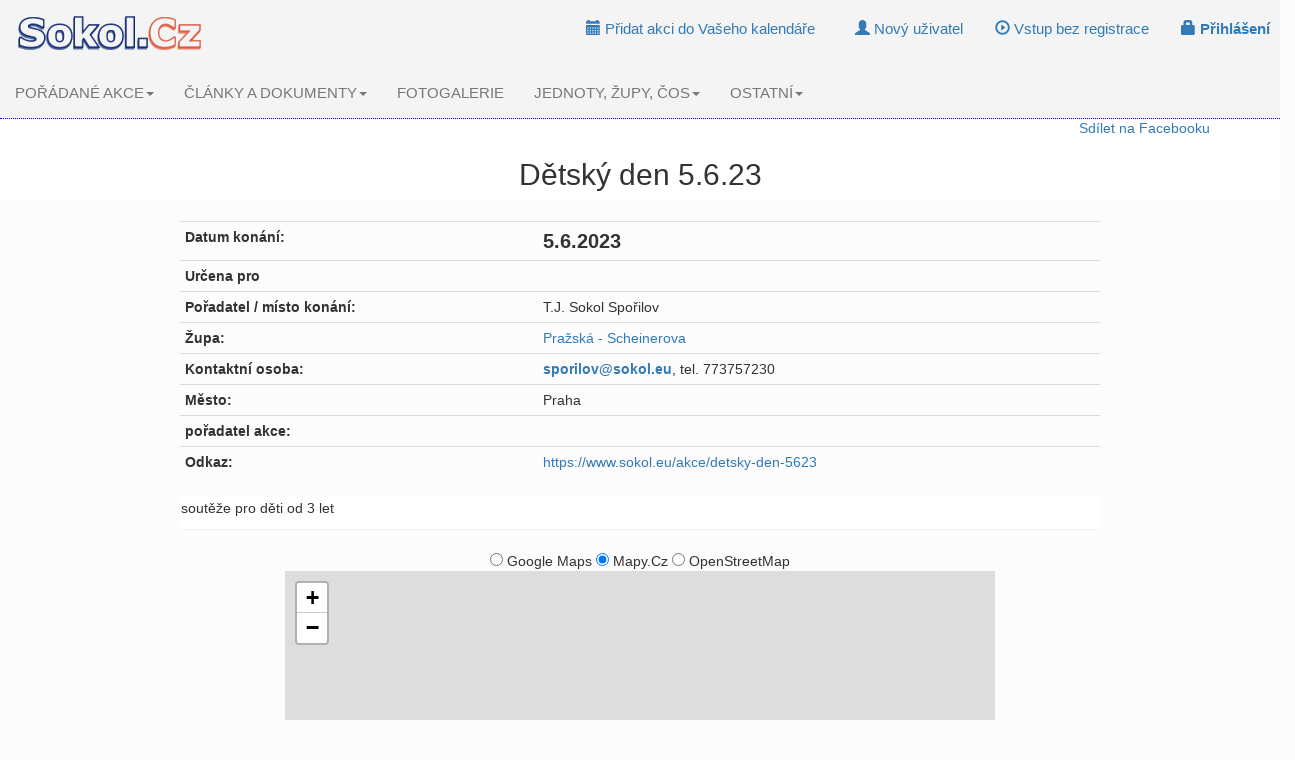

--- FILE ---
content_type: text/html; charset=Windows-1250
request_url: https://www.sokol.cz/akce/1503007325-detsky-den-5-6-23
body_size: 5284
content:

<!DOCTYPE html>

<html lang="cs">
  <head>

    <meta charset="windows-1250">
    <meta http-equiv="X-UA-Compatible" content="IE=edge">
    <meta name="viewport" content="width=device-width, initial-scale=1">
    <!-- The above 3 meta tags *must* come first in the head; any other head content must come *after* these tags -->

    <meta name="Author" content="Vladislav Voráč"/>
    <meta name="Keywords" content="sokol,tj sokol,t.j.sokol,česká obec sokolská,čos,všestrannost,sport pro všechny,atletika,gymnastika,turistika,tábornictví,obecná gymnastika,míčové hry"/>
    <meta name="robots" content="index,follow" />
    <meta name="msvalidate.01" content="2C7087365332D78907D4A12EA085FD68" />
    <link rel="alternate" type="application/rss+xml" title="Sokol.Cz - novinky (RSS)" href="http://www.sokol.cz/rss/novinky.php" />
    <link rel="alternate" type="application/rss+xml" title="Sokol.Cz - akce (RSS)" href="http://www.sokol.cz/rss/akce1.php" />
    <link rel="alternate" type="text/calendar" title="Sokol.Cz - Pořádané akce" href="http://www.sokol.cz/interface/akce-export/?format=iCalendar" />
    <link rel="search" type="application/opensearchdescription+xml" href="http://www.sokol.cz/opensearch.xml" title="Sokol.Cz vyhledávání" />
    <link rel="shortcut icon" href="https://www.sokol.cz/favicon.ico"/>
    <title>
            Dětský den 5.6.23 - Praha - 5.6.2023    </title>
    <meta name="Description" content=""/>    
    
       
    

    <!-- Bootstrap -->
    <link href="https://www.sokol.cz/sokol/css/bootstrap.min.css" rel="stylesheet">

    <!-- HTML5 shim and Respond.js for IE8 support of HTML5 elements and media queries -->
    <!-- WARNING: Respond.js doesn't work if you view the page via file:// -->
    <!--[if lt IE 9]>
      <script src="https://oss.maxcdn.com/html5shiv/3.7.3/html5shiv.min.js"></script>
      <script src="https://oss.maxcdn.com/respond/1.4.2/respond.min.js"></script>
    <![endif]-->

    
    <link href="https://www.sokol.cz/sokol/css/sokolcz.css" rel="stylesheet">

    
  
     <script src="https://www.sokol.cz/sokol/js/tools.js" type="text/javascript" ></script>


     
    <meta property="fb:app_id"               content="397372515040042" />
<meta property="og:image"               content="http://www.sokol.cz/sokol/images/logo_for_fb.gif" />
<meta property="og:url"                content="https://www.sokol.cz/akce/1503007325-detsky-den-5-6-23" />
<meta property="og:type"               content="article" />
<meta property="og:title"              content="Dětský den 5.6.23, Praha -  5.6.2023" />
<meta property="og:description"        content="
                          soutěže pro děti od 3 let                    " />
     


    

  </head>
  <body>
    




 <nav class="navbar navbar-default navbar-static-top">
     
        <div class="navbar-header">
          <button type="button" class="navbar-toggle collapsed" data-toggle="collapse" data-target="#navbar" aria-expanded="false" aria-controls="navbar">
            <span class="sr-only">Toggle navigation</span>
            <span class="icon-bar"></span>
            <span class="icon-bar"></span>
            <span class="icon-bar"></span>
          </button>
             <a class="navbar-brand" href="https://www.sokol.cz/sokol/index.php"><img src="https://www.sokol.cz/sokol//images/logo_small.gif" alt="Sokol.Cz" /></a>
        </div>
        <div id="navbar" class="navbar-collapse collapse">
 <ul class="nav nav-pills navbar-right"><li class="navbar-btn"><a href='https://www.sokol.cz/sokol/index.php?action=registrace'><span class="glyphicon glyphicon-user" aria-hidden="true"> </span> Nový uživatel</a></li><li class="navbar-btn"><a href='https://www.sokol.cz/sokol/index.php?action=loginbezreg'><span class="glyphicon glyphicon-play-circle" aria-hidden="true"> </span> Vstup bez registrace</a></li><li class="navbar-btn"><a href='https://www.sokol.cz/sokol/index.php?action=login'><span class="glyphicon glyphicon-lock" aria-hidden="true"> </span><b> Přihlášení </b></a></li> </ul> <ul class="nav nav-pills navbar-right"><li class="dropdown navbar-btn"><a href="#" class="dropdown-toggle" data-toggle="dropdown" role="button" aria-haspopup="true" aria-expanded="false"><span class="glyphicon glyphicon-calendar" aria-hidden="true"></span> Přidat akci do Vašeho kalendáře</a> <ul class="dropdown-menu"><li><a target='_kalendar' href='https://www.google.com/calendar/render?action=TEMPLATE&text=D%C4%9Btsk%C3%BD+den+5.6.23&dates=20230604T220000Z/20230604T220000Z&location=Praha&details=&sf=true&output=xml'><img src='https://www.sokol.cz/sokol/images/googlecalendar.jpg' alt='Přidat do Google kalendáře' border='0' /> Vložit akci do Vašeho Google kalendáře (Google účet, Gmail)</a></li><li><a target='_kalendar' href='https://outlook.live.com/owa/?path=/calendar/action/compose&rru=addevent&subject=D%C4%9Btsk%C3%BD+den+5.6.23&startdt=20230604T220000Z&enddt=20230604T220000Z&location=Praha&body='><img src='https://www.sokol.cz/sokol/images/outlook.jpg' alt='Přidat do kalendáře Outlooku WEB App' border='0' /> Vložit akci do Vašeho Outlook WEB app kalendáře (Microsoft účet či Office 365)</a></li><li role="separator" class="divider"></li><li><a href="https://www.sokol.cz/exportICS/1503007325"><span class="glyphicon glyphicon-calendar" aria-hidden="true"></span> Vložit do jiného kalendáře (iCal)</a></li></ul></li></ul>
        <ul class="nav navbar-nav">  <li class="dropdown">
                    <a href="https://www.sokol.cz/sokol/index.php?action=akce" class="dropdown-toggle" data-toggle="dropdown" role="button" aria-haspopup="true" aria-expanded="false">POŘÁDANÉ AKCE<span class="caret"></span></a> <ul class="dropdown-menu"><li><a href="https://www.sokol.cz/sokol/index.php?action=akce"><b>Nejbližší akce</b></a></li><li role="separator" class="divider"></li><li><a href="https://www.sokol.cz/sokol/index.php?action=akce&amp;odbor=nac">Náčelnictvo ČOS</a></li><li><a href="https://www.sokol.cz/sokol/index.php?action=akce&amp;odbor=us">Ústřední škola ČOS</a></li><li><a href="https://www.sokol.cz/sokol/index.php?action=akce&amp;odbor=os">Odbor sportu ČOS</a></li><li><a href="https://www.sokol.cz/sokol/index.php?action=akce&amp;odbor=vz">Vzdělavatelský sbor ČOS</a></li><li role="separator" class="divider"></li><li><a href="https://www.sokol.cz/sokol/index.php?action=akce&amp;odbor=tur">Komise turistiky OV ČOS</a></li><li><a href="https://www.sokol.cz/sokol/index.php?action=pp">Komise pobytu v přírodě</a></li><li role="separator" class="divider"></li><li><a href="https://www.sokol.cz/sokol/index.php?action=akce&amp;odbor=zupa">Župy</a></li><li><a href="https://www.sokol.cz/sokol/index.php?action=akce&amp;odbor=jednota">Jednoty</a></li><li><a href="https://www.sokol.cz/sokol/index.php?action=akce&amp;odbor=ostatni">Ostatní</a></li><li role="separator" class="divider"></li><li><a href="https://www.sokol.cz/sokol/index.php?action=hledejakce"><strong>Hledání v akcích</strong></a></li> </ul></li>  <li class="dropdown">
                    <a href="https://www.sokol.cz/sokol/index.php?action=dokumenty" class="dropdown-toggle" data-toggle="dropdown" role="button" aria-haspopup="true" aria-expanded="false">ČLÁNKY A DOKUMENTY<span class="caret"></span></a> <ul class="dropdown-menu"><li><a href="https://www.sokol.cz/sokol/index.php?action=orgstanovy">Základní dokumenty ČOS (stanovy, směrnice...)</a></li><li role="separator" class="divider"></li><li><a href="https://blog.sokol.cz/"><b>Sokolský blog</b></a></li><li role="separator" class="divider"></li><li><a href="https://www.sokol.cz/sokol/index.php?action=zobrazdokumenty&amp;typ_dok=1">Články</a></li><li><a href="https://www.sokol.cz/sokol/index.php?action=zobrazdokumenty&amp;typ_dok=2&amp;klic1=200">Články k stažení</a></li><li role="separator" class="divider"></li><li><a href="https://www.sokol.cz/sokol/index.php?action=zobrazdokumenty&amp;typ_dok=2&amp;klic1=203">Pozvánky na akce</a></li><li><a href="https://www.sokol.cz/sokol/index.php?action=zobrazdokumenty&amp;typ_dok=2&amp;klic1=201">Propozice k závodům</a></li><li><a href="https://www.sokol.cz/sokol/index.php?action=zobrazdokumenty&amp;typ_dok=2&amp;klic1=202">Výsledky závodů</a></li><li role="separator" class="divider"></li><li><a href="https://www.sokol.cz/sokol/index.php?action=zobrazdokumenty&amp;typ_dok=2&amp;klic1=204">Metodika</a></li><li role="separator" class="divider"></li><li><a href="https://www.sokol.cz/sokol/index.php?action=zobrazdokumenty&amp;typ_dok=2&amp;klic1=300"><b>Elektronické časopisy ČOS a žup</b></a></li> </ul></li><li><a href="https://www.sokol.cz/sokol/index.php?action=gal">FOTOGALERIE</a></li>  <li class="dropdown">
                    <a href="https://www.sokol.cz/sokol/index.php?action=orgstanovy" class="dropdown-toggle" data-toggle="dropdown" role="button" aria-haspopup="true" aria-expanded="false">JEDNOTY, ŽUPY, ČOS<span class="caret"></span></a> <ul class="dropdown-menu"><li><a href="https://www.sokol.cz/sokol/index.php?action=orgustredi">Ústředí ČOS</a></li><li><a href="https://www.sokol.cz/sokol/index.php?action=orgnacelnictvo">Odbor všestrannosti ČOS</a></li><li><a href="https://www.sokol.cz/sokol/index.php?action=orguscos">Ústřední škola ČOS</a></li><li><a href="https://www.sokol.cz/sokol/index.php?action=orgos">Odbor sportu ČOS</a></li><li><a href="https://www.sokol.cz/sokol/index.php?action=orgvzdelavatele">Vzdělavatelský sbor ČOS</a></li><li role="separator" class="divider"></li><li><a href="https://www.sokol.cz/sokol/index.php?action=orgzupy">Sokolské župy</a></li><li><a href="https://www.sokol.cz/sokol/index.php?action=orgjednoty">Sokolské jednoty</a></li><li><a href="https://www.sokol.cz/sokol/index.php?action=orgoddily">Sokolské oddíly</a></li><li role="separator" class="divider"></li><li><a href="https://www.sokol.cz/sokol/index.php?action=zobrazubytovny">Nabídky ubytování</a></li><li role="separator" class="divider"></li><li><a href="https://www.sokol.cz/sokol/index.php?action=socialsite">Sokol na Facebooku a Google+ <img src="https://www.sokol.cz/sokol/images/facebook.jpg" width="20px" height="20px"/> <img src="https://www.sokol.cz/sokol/images/googleplus.jpg" width="20px" height="20px"/></a></li> </ul></li>  <li class="dropdown">
                    <a href="https://www.sokol.cz/sokol/" class="dropdown-toggle" data-toggle="dropdown" role="button" aria-haspopup="true" aria-expanded="false">OSTATNÍ<span class="caret"></span></a> <ul class="dropdown-menu"><li role="separator" class="divider"></li><li><a href="https://www.sokol.cz/napoveda/">Návody a nápověda</a></li><li role="separator" class="divider"></li><li><a href="https://www.sokol.cz/zdk/">Sekce - Zdravotní komise ČOS</a></li><li role="separator" class="divider"></li><li><a href="https://www.sokol.cz/sokol/index.php?action=socialsite">Sokol na sociálních sítích</a></li><li><a href="https://blog.sokol.cz/">Sokolský blog</a></li><li role="separator" class="divider"></li><li><a href="https://www.sokol.cz/sokol/index.php?action=zobrazinzeraty">Inzeráty</a></li><li><a href="https://www.sokol.cz/sokol/index.php?action=zobrazubytovny">Nabídky ubytování</a></li><li role="separator" class="divider"></li><li><a href="https://www.sokol.cz/sokol/index.php?action=zobrazurl&amp;t=sokol">Odkazy - Sokol</a></li><li><a href="https://www.sokol.cz/sokol/index.php?action=zobrazurl&amp;t=online">Odkazy - Online cvičení</a></li><li><a href="https://www.sokol.cz/sokol/index.php?action=zobrazurl&amp;t=org">Odkazy - Jiné organizace</a></li><li><a href="https://www.sokol.cz/sokol/index.php?action=zobrazurl&amp;t=svazy">Odkazy - Svazy</a></li><li><a href="https://www.sokol.cz/sokol/index.php?action=zobrazurl&amp;t=skoly">Odkazy - Školy</a></li><li role="separator" class="divider"></li><li><a href="https://www.sokol.cz/sokol/index.php?action=archiv">Archiv Sokol.Cz</a></li><li role="separator" class="divider"></li><li><a href="https://www.sokol.cz/sokol/index.php?action=zasadyoso">Zásady ochrany osobních údajů</a></li><li><a href="https://www.sokol.cz/sokol/index.php?action=sluzby">Služby serveru Sokol.Cz</a></li><li><a href="https://www.sokol.cz/sokol/index.php?action=dev">Sokol.Cz pro vývojáře a autory webů jednot a žup</a></li><li><a href="https://www.sokol.cz/sokol/index.php?action=novinky-sokolcz">Co je nového na Sokol.Cz</a></li><li><a href="https://www.sokol.cz/sokol/index.php?action=kdoje">Co je Sokol.Cz</a></li> </ul></li></ul>    

          </div><!--/.nav-collapse -->

      </nav>
<div class="container"> </div>

   <div class="container"> 
      <div align="right">
      <div class="fb-share-button"><a target="_blank" href="https://www.facebook.com/sharer/sharer.php?u=https%3A%2F%2Fwww.sokol.cz%2Fakce%2F1503007325-detsky-den-5-6-23">Sdílet na Facebooku</a></div></div><script type="application/ld+json">{"@context": "http://schema.org",
  "@type": "Event",
              "name": "Dětský den 5.6.23",
              "description": "",
              "startDate" : "2023-06-05",
 
              "endDate" : "2023-06-05", "url" : "https://www.sokol.cz/akce/1503007325-detsky-den-5-6-23",
              "location" : {
                 "@type" : "Place",
                 "name" : "T.J. Sokol Spořilov, župa Pražská - Scheinerova",
                 "address" : {
                    "@type" : "PostalAddress",
                    "streetAddress" : "",
                    "addressLocality" : "Praha",
                    "postalCode" : ""           },"geo": {
                        "@type": "GeoCoordinates",
                          "latitude" :  "50.075539",
                          "longitude" :  "14.437801"
                      }  
                         }
  } </script><h2 align='center'>Dětský den 5.6.23</h2>
<br/><div class='col-md-10 col-md-offset-1'><table class='table table-condensed '><tr><th>Datum konání: </th><td><big><big><strong>5.6.2023</strong></big></big> </td></tr><tr><th>Určena pro</th><td></td></tr>
<tr><th>Pořadatel / místo konání:</th><td>T.J. Sokol Spořilov</td></tr>
<tr><th>Župa:</th><td><a target='_blank' href='https://www.sokol.cz/zupa/5-prazska-scheinerova'>Pražská - Scheinerova</a></td></tr>
<tr><th>Kontaktní osoba:</th><td><b><script type="text/javascript">VytvorOdkazPosta("sokol.eu","sporilov");</script></b>, tel. 773757230</td></tr>
<tr><th>Město:</th><td>Praha</td></tr>
<tr><th>pořadatel akce:</th><td></td></tr>
<tr><th>Odkaz:</th><td><a target='_blank' href='https://www.sokol.eu/akce/detsky-den-5623'>https://www.sokol.eu/akce/detsky-den-5623</a></td></tr>
</table></div><br/>
<br/><div class='col-md-10 col-md-offset-1'><div class='panel'><div class="actuality-detail__header__content">
                          <p>soutěže pro děti od 3 let</p>                    </div></div></div><div class='col-md-12'><div class='col-md-8 col-md-offset-2'><div align="center"><form name="switchmap" method="post"><input type="radio" value="googlemaps" name="typ_mapy" onclick="submit()" > Google Maps  <input type="radio" value="mapycz" onclick="submit()" name="typ_mapy"  checked="checked" > Mapy.Cz <input type="radio" value="openstreetmap" onclick="submit()" name="typ_mapy" > OpenStreetMap  </form></div> 
<link rel="stylesheet" href="https://unpkg.com/leaflet@1.9.4/dist/leaflet.css"
     integrity="sha256-p4NxAoJBhIIN+hmNHrzRCf9tD/miZyoHS5obTRR9BMY="
     crossorigin=""/>
          
<script src="https://unpkg.com/leaflet@1.9.4/dist/leaflet.js"
     integrity="sha256-20nQCchB9co0qIjJZRGuk2/Z9VM+kNiyxNV1lvTlZBo="
     crossorigin=""></script> 
 <div id="map"></div>
<script type="text/javascript">

const map = L.map('map').setView([50.075539, 14.437801], 16);

L.tileLayer(`https://api.mapy.cz/v1/maptiles/basic/256/{z}/{x}/{y}?apikey=gboZTox2utDyovLqES-mnP9jNICMlK1hCh47W_bRZLg`, {
  minZoom: 0,
  maxZoom: 19,
  attribution: '<a href="https://api.mapy.cz/copyright" target="_blank">&copy; Seznam.cz a.s. a další</a>',
}).addTo(map);




/*
We also require you to include our logo somewhere over the map.
We create our own map control implementing a documented interface,
that shows a clickable logo.
See https://leafletjs.com/reference.html#control
*/
const LogoControl = L.Control.extend({
  options: {
    position: 'bottomleft',
  },

  onAdd: function (map) {
    const container = L.DomUtil.create('div');
    const link = L.DomUtil.create('a', '', container);

    link.setAttribute('href', 'http://mapy.cz/');
    link.setAttribute('target', '_blank');
    link.innerHTML = '<img src="https://api.mapy.cz/img/api/logo.svg" />';
    L.DomEvent.disableClickPropagation(link);

    return container;
  },
});

// finally we add our LogoControl to the map

L.marker([50.075539,14.437801]).addTo(map)
    .bindPopup('Dětský den 5.6.23')
    .openPopup();


new LogoControl().addTo(map);

	</script>
   <br/><br/></div></div><div class='col-md-10 col-md-offset-1'><p><small>vloženo dne: 11.04.2023 22:00:37  poslední změna: 11.04.2023 22:00:37  </small></p></div><div class='col-md-4 col-md-offset-8'>zobrazeno: 288 x</div> </div><hr/>        
<footer class="footer">
<div class="container">
 

  
<ul class="nav nav-pills">
  
    <li role="presentation" class="disabled"><a href="#">&copy; 2002 - 2021 Sokol.Cz Team</a></li>
    <li><a href='https://www.sokol.cz/sokol/index.php?action=kdoje'>O nás</a></li>
    <li><a href="http://www.sokol.cz/rss/novinky.php"><img src='https://www.sokol.cz/sokol/images/feed-icon-14x14.png' border='0' /> RSS - novinky</a></li>
    <li><a href="http://www.sokol.cz/rss/akce1.php"><img src='https://www.sokol.cz/sokol/images/feed-icon-14x14.png' border='0' /> RSS - akce</a></li>
    
    <li><a href="mailto:sokol@sokol.cz?subject=Chyba%20na%20Sokol.Cz&amp;body=Popi%C5%A1te%20na%20jak%C3%A9%20str%C3%A1nce%20%C4%8Di%20jak%C3%A9m%20m%C3%ADst%C4%9B%20webu%20se%20chyba%20nach%C3%A1z%C3%AD.%20P%C5%99%C3%ADpadn%C4%9B%20uve%C4%8Fte%20i%20typ%20prohl%C3%AD%C5%BEe%C4%8De%20a%20opera%C4%8Dn%C3%AD%20syst%C3%A9m%2C%20kter%C3%BD%20vyu%C5%BE%C3%ADv%C3%A1te.%0AD%C4%9Bkujeme%20za%20zasl%C3%A1n%C3%AD%20hl%C3%A1%C5%A1en%C3%AD%20o%20chyb%C4%9B.">Nahlášení chyby</a></li>
    <li><a href='https://www.sokol.cz/sokol/index.php?action=sluzby'>Služby serveru</a></li>
    <li><a href='https://www.sokol.cz/sokol/index.php?action=dev'>Pro vývojáře a autory webů jednot a žup</a></li>
	

        
        
        
</ul>          

  <p class="text-muted"><small>
  Tento server není oficiálním webem ČOS! „SOKOL“, „Česká obec sokolská“, „Všesokolský slet“ v textové podobě a logo SOKOL v kruhu jsou ochrannými registrovanými známkami České obce sokolské.
  </small></p>

</div>
    </footer>

	
    
	
    <!-- jQuery (necessary for Bootstrap's JavaScript plugins) -->
    <script src="https://www.sokol.cz/sokol/js/jquery.min.js"></script>
    <!-- Include all compiled plugins (below), or include individual files as needed -->
    <script src="https://www.sokol.cz/sokol/js/bootstrap.min.js"></script>



	</body>
</html>